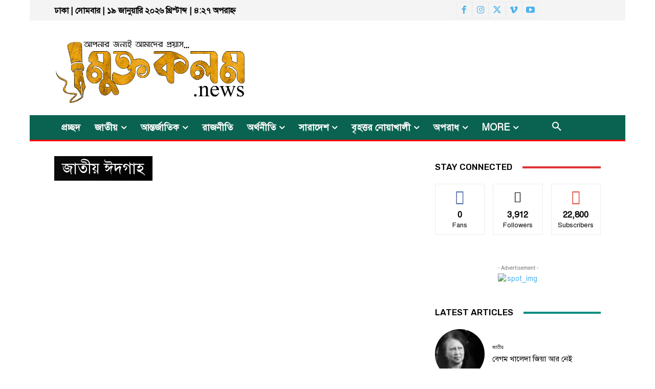

--- FILE ---
content_type: text/html; charset=utf-8
request_url: https://www.google.com/recaptcha/api2/aframe
body_size: 268
content:
<!DOCTYPE HTML><html><head><meta http-equiv="content-type" content="text/html; charset=UTF-8"></head><body><script nonce="723L-ADgFAUB7_DyPwyl_w">/** Anti-fraud and anti-abuse applications only. See google.com/recaptcha */ try{var clients={'sodar':'https://pagead2.googlesyndication.com/pagead/sodar?'};window.addEventListener("message",function(a){try{if(a.source===window.parent){var b=JSON.parse(a.data);var c=clients[b['id']];if(c){var d=document.createElement('img');d.src=c+b['params']+'&rc='+(localStorage.getItem("rc::a")?sessionStorage.getItem("rc::b"):"");window.document.body.appendChild(d);sessionStorage.setItem("rc::e",parseInt(sessionStorage.getItem("rc::e")||0)+1);localStorage.setItem("rc::h",'1768818442953');}}}catch(b){}});window.parent.postMessage("_grecaptcha_ready", "*");}catch(b){}</script></body></html>

--- FILE ---
content_type: text/css
request_url: https://muktokolom.news/wp-content/plugins/bangla-font/assets/css/style.css?ver=6.5.7
body_size: 162
content:
@font-face {
    font-family: SolaimanLipi;
    src: url(../fonts/SolaimanLipi.ttf);
    src: url(../fonts/SolaimanLipi.woff) format('woff'),
         url(../fonts/SolaimanLipi.svg#SolaimanLipiNormal) format('svg'),
         url(../fonts/SolaimanLipi.eot?#iefix) format('embedded-opentype');
    font-weight: normal;
    font-style: normal;
}
html, body, div, form span, applet, object, iframe, h1, h2, h3, h4, h5, h6, p, blockquote, pre, a,input, .topbar, .main-menu, .breadcrumb, .copyrights-area,.required, acronym, address, big, del, dfn, em, img, q, s, samp, small, strike, strong, sub, sup, tt, var, b, u, center, dl, dt, dd, ol, ul, li, fieldset, form, label, legend, table, caption, tbody, tfoot, thead, tr, th, td, article, aside, canvas, details, embed, figure, figcaption, footer, header, hgroup, menu, nav, output, ruby, section, summary, time, mark, audio, video, textarea, input, select{
    font-family: 'SolaimanLipi', Arial, sans-serif !important;
}